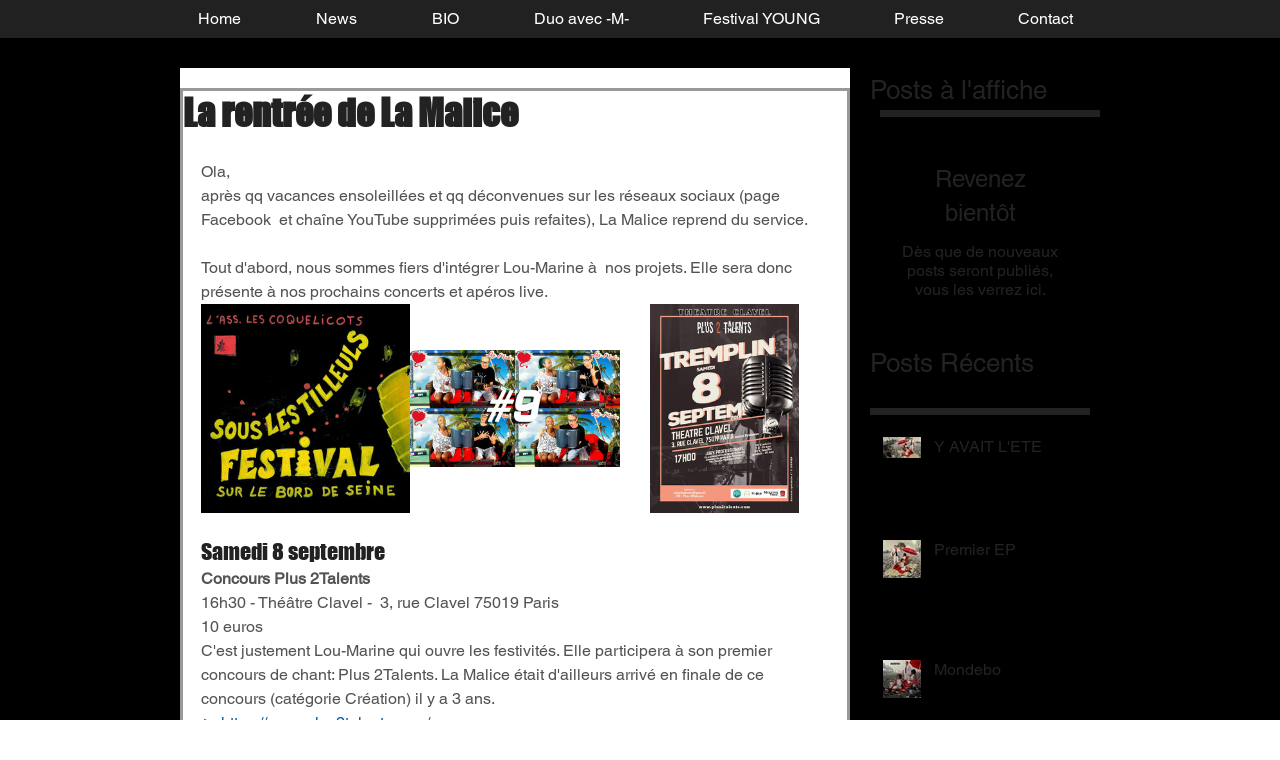

--- FILE ---
content_type: text/css; charset=utf-8
request_url: https://www.lamalicefamily.com/_serverless/pro-gallery-css-v4-server/layoutCss?ver=2&id=558cr-not-scoped&items=3851_960_960%7C3519_1277_714%7C3728_684_960&container=304_628_326_720&options=gallerySizeType:px%7CenableInfiniteScroll:true%7CtitlePlacement:SHOW_ON_HOVER%7CgridStyle:1%7CimageMargin:0%7CgalleryLayout:2%7CisVertical:false%7CnumberOfImagesPerRow:3%7CgallerySizePx:300%7CcubeRatio:1%7CcubeType:fit%7CgalleryThumbnailsAlignment:bottom%7CthumbnailSpacings:0
body_size: -178
content:
#pro-gallery-558cr-not-scoped [data-hook="item-container"][data-idx="0"].gallery-item-container{opacity: 1 !important;display: block !important;transition: opacity .2s ease !important;top: 0px !important;left: 0px !important;right: auto !important;height: 209px !important;width: 209px !important;} #pro-gallery-558cr-not-scoped [data-hook="item-container"][data-idx="0"] .gallery-item-common-info-outer{height: 100% !important;} #pro-gallery-558cr-not-scoped [data-hook="item-container"][data-idx="0"] .gallery-item-common-info{height: 100% !important;width: 100% !important;} #pro-gallery-558cr-not-scoped [data-hook="item-container"][data-idx="0"] .gallery-item-wrapper{width: 209px !important;height: 209px !important;margin: 0 !important;} #pro-gallery-558cr-not-scoped [data-hook="item-container"][data-idx="0"] .gallery-item-content{width: 209px !important;height: 209px !important;margin: 0px 0px !important;opacity: 1 !important;} #pro-gallery-558cr-not-scoped [data-hook="item-container"][data-idx="0"] .gallery-item-hover{width: 209px !important;height: 209px !important;opacity: 1 !important;} #pro-gallery-558cr-not-scoped [data-hook="item-container"][data-idx="0"] .item-hover-flex-container{width: 209px !important;height: 209px !important;margin: 0px 0px !important;opacity: 1 !important;} #pro-gallery-558cr-not-scoped [data-hook="item-container"][data-idx="0"] .gallery-item-wrapper img{width: 100% !important;height: 100% !important;opacity: 1 !important;} #pro-gallery-558cr-not-scoped [data-hook="item-container"][data-idx="1"].gallery-item-container{opacity: 1 !important;display: block !important;transition: opacity .2s ease !important;top: 0px !important;left: 209px !important;right: auto !important;height: 209px !important;width: 210px !important;} #pro-gallery-558cr-not-scoped [data-hook="item-container"][data-idx="1"] .gallery-item-common-info-outer{height: 100% !important;} #pro-gallery-558cr-not-scoped [data-hook="item-container"][data-idx="1"] .gallery-item-common-info{height: 100% !important;width: 100% !important;} #pro-gallery-558cr-not-scoped [data-hook="item-container"][data-idx="1"] .gallery-item-wrapper{width: 210px !important;height: 209px !important;margin: 0 !important;} #pro-gallery-558cr-not-scoped [data-hook="item-container"][data-idx="1"] .gallery-item-content{width: 210px !important;height: 117px !important;margin: 46px 0px !important;opacity: 1 !important;} #pro-gallery-558cr-not-scoped [data-hook="item-container"][data-idx="1"] .gallery-item-hover{width: 210px !important;height: 117px !important;opacity: 1 !important;} #pro-gallery-558cr-not-scoped [data-hook="item-container"][data-idx="1"] .item-hover-flex-container{width: 210px !important;height: 117px !important;margin: 46px 0px !important;opacity: 1 !important;} #pro-gallery-558cr-not-scoped [data-hook="item-container"][data-idx="1"] .gallery-item-wrapper img{width: 100% !important;height: 100% !important;opacity: 1 !important;} #pro-gallery-558cr-not-scoped [data-hook="item-container"][data-idx="2"].gallery-item-container{opacity: 1 !important;display: block !important;transition: opacity .2s ease !important;top: 0px !important;left: 419px !important;right: auto !important;height: 209px !important;width: 209px !important;} #pro-gallery-558cr-not-scoped [data-hook="item-container"][data-idx="2"] .gallery-item-common-info-outer{height: 100% !important;} #pro-gallery-558cr-not-scoped [data-hook="item-container"][data-idx="2"] .gallery-item-common-info{height: 100% !important;width: 100% !important;} #pro-gallery-558cr-not-scoped [data-hook="item-container"][data-idx="2"] .gallery-item-wrapper{width: 209px !important;height: 209px !important;margin: 0 !important;} #pro-gallery-558cr-not-scoped [data-hook="item-container"][data-idx="2"] .gallery-item-content{width: 149px !important;height: 209px !important;margin: 0px 30px !important;opacity: 1 !important;} #pro-gallery-558cr-not-scoped [data-hook="item-container"][data-idx="2"] .gallery-item-hover{width: 149px !important;height: 209px !important;opacity: 1 !important;} #pro-gallery-558cr-not-scoped [data-hook="item-container"][data-idx="2"] .item-hover-flex-container{width: 149px !important;height: 209px !important;margin: 0px 30px !important;opacity: 1 !important;} #pro-gallery-558cr-not-scoped [data-hook="item-container"][data-idx="2"] .gallery-item-wrapper img{width: 100% !important;height: 100% !important;opacity: 1 !important;} #pro-gallery-558cr-not-scoped .pro-gallery-prerender{height:209px !important;}#pro-gallery-558cr-not-scoped {height:209px !important; width:628px !important;}#pro-gallery-558cr-not-scoped .pro-gallery-margin-container {height:209px !important;}#pro-gallery-558cr-not-scoped .pro-gallery {height:209px !important; width:628px !important;}#pro-gallery-558cr-not-scoped .pro-gallery-parent-container {height:209px !important; width:628px !important;}